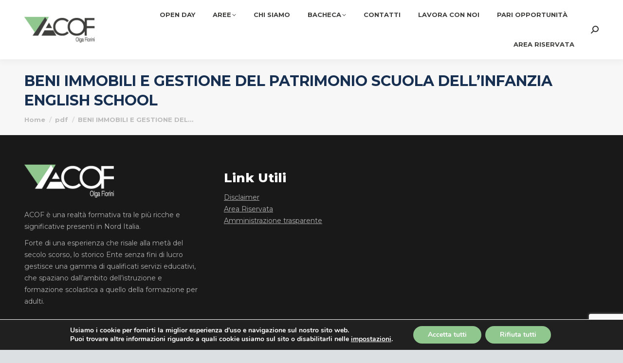

--- FILE ---
content_type: text/html; charset=utf-8
request_url: https://www.google.com/recaptcha/api2/anchor?ar=1&k=6Lf_FckqAAAAAF3FiqCoUZjaHJwbZm1z96rqv8SN&co=aHR0cHM6Ly93d3cuYWNvZi5pdDo0NDM.&hl=en&v=N67nZn4AqZkNcbeMu4prBgzg&size=invisible&anchor-ms=20000&execute-ms=30000&cb=3ep978lk9fph
body_size: 48643
content:
<!DOCTYPE HTML><html dir="ltr" lang="en"><head><meta http-equiv="Content-Type" content="text/html; charset=UTF-8">
<meta http-equiv="X-UA-Compatible" content="IE=edge">
<title>reCAPTCHA</title>
<style type="text/css">
/* cyrillic-ext */
@font-face {
  font-family: 'Roboto';
  font-style: normal;
  font-weight: 400;
  font-stretch: 100%;
  src: url(//fonts.gstatic.com/s/roboto/v48/KFO7CnqEu92Fr1ME7kSn66aGLdTylUAMa3GUBHMdazTgWw.woff2) format('woff2');
  unicode-range: U+0460-052F, U+1C80-1C8A, U+20B4, U+2DE0-2DFF, U+A640-A69F, U+FE2E-FE2F;
}
/* cyrillic */
@font-face {
  font-family: 'Roboto';
  font-style: normal;
  font-weight: 400;
  font-stretch: 100%;
  src: url(//fonts.gstatic.com/s/roboto/v48/KFO7CnqEu92Fr1ME7kSn66aGLdTylUAMa3iUBHMdazTgWw.woff2) format('woff2');
  unicode-range: U+0301, U+0400-045F, U+0490-0491, U+04B0-04B1, U+2116;
}
/* greek-ext */
@font-face {
  font-family: 'Roboto';
  font-style: normal;
  font-weight: 400;
  font-stretch: 100%;
  src: url(//fonts.gstatic.com/s/roboto/v48/KFO7CnqEu92Fr1ME7kSn66aGLdTylUAMa3CUBHMdazTgWw.woff2) format('woff2');
  unicode-range: U+1F00-1FFF;
}
/* greek */
@font-face {
  font-family: 'Roboto';
  font-style: normal;
  font-weight: 400;
  font-stretch: 100%;
  src: url(//fonts.gstatic.com/s/roboto/v48/KFO7CnqEu92Fr1ME7kSn66aGLdTylUAMa3-UBHMdazTgWw.woff2) format('woff2');
  unicode-range: U+0370-0377, U+037A-037F, U+0384-038A, U+038C, U+038E-03A1, U+03A3-03FF;
}
/* math */
@font-face {
  font-family: 'Roboto';
  font-style: normal;
  font-weight: 400;
  font-stretch: 100%;
  src: url(//fonts.gstatic.com/s/roboto/v48/KFO7CnqEu92Fr1ME7kSn66aGLdTylUAMawCUBHMdazTgWw.woff2) format('woff2');
  unicode-range: U+0302-0303, U+0305, U+0307-0308, U+0310, U+0312, U+0315, U+031A, U+0326-0327, U+032C, U+032F-0330, U+0332-0333, U+0338, U+033A, U+0346, U+034D, U+0391-03A1, U+03A3-03A9, U+03B1-03C9, U+03D1, U+03D5-03D6, U+03F0-03F1, U+03F4-03F5, U+2016-2017, U+2034-2038, U+203C, U+2040, U+2043, U+2047, U+2050, U+2057, U+205F, U+2070-2071, U+2074-208E, U+2090-209C, U+20D0-20DC, U+20E1, U+20E5-20EF, U+2100-2112, U+2114-2115, U+2117-2121, U+2123-214F, U+2190, U+2192, U+2194-21AE, U+21B0-21E5, U+21F1-21F2, U+21F4-2211, U+2213-2214, U+2216-22FF, U+2308-230B, U+2310, U+2319, U+231C-2321, U+2336-237A, U+237C, U+2395, U+239B-23B7, U+23D0, U+23DC-23E1, U+2474-2475, U+25AF, U+25B3, U+25B7, U+25BD, U+25C1, U+25CA, U+25CC, U+25FB, U+266D-266F, U+27C0-27FF, U+2900-2AFF, U+2B0E-2B11, U+2B30-2B4C, U+2BFE, U+3030, U+FF5B, U+FF5D, U+1D400-1D7FF, U+1EE00-1EEFF;
}
/* symbols */
@font-face {
  font-family: 'Roboto';
  font-style: normal;
  font-weight: 400;
  font-stretch: 100%;
  src: url(//fonts.gstatic.com/s/roboto/v48/KFO7CnqEu92Fr1ME7kSn66aGLdTylUAMaxKUBHMdazTgWw.woff2) format('woff2');
  unicode-range: U+0001-000C, U+000E-001F, U+007F-009F, U+20DD-20E0, U+20E2-20E4, U+2150-218F, U+2190, U+2192, U+2194-2199, U+21AF, U+21E6-21F0, U+21F3, U+2218-2219, U+2299, U+22C4-22C6, U+2300-243F, U+2440-244A, U+2460-24FF, U+25A0-27BF, U+2800-28FF, U+2921-2922, U+2981, U+29BF, U+29EB, U+2B00-2BFF, U+4DC0-4DFF, U+FFF9-FFFB, U+10140-1018E, U+10190-1019C, U+101A0, U+101D0-101FD, U+102E0-102FB, U+10E60-10E7E, U+1D2C0-1D2D3, U+1D2E0-1D37F, U+1F000-1F0FF, U+1F100-1F1AD, U+1F1E6-1F1FF, U+1F30D-1F30F, U+1F315, U+1F31C, U+1F31E, U+1F320-1F32C, U+1F336, U+1F378, U+1F37D, U+1F382, U+1F393-1F39F, U+1F3A7-1F3A8, U+1F3AC-1F3AF, U+1F3C2, U+1F3C4-1F3C6, U+1F3CA-1F3CE, U+1F3D4-1F3E0, U+1F3ED, U+1F3F1-1F3F3, U+1F3F5-1F3F7, U+1F408, U+1F415, U+1F41F, U+1F426, U+1F43F, U+1F441-1F442, U+1F444, U+1F446-1F449, U+1F44C-1F44E, U+1F453, U+1F46A, U+1F47D, U+1F4A3, U+1F4B0, U+1F4B3, U+1F4B9, U+1F4BB, U+1F4BF, U+1F4C8-1F4CB, U+1F4D6, U+1F4DA, U+1F4DF, U+1F4E3-1F4E6, U+1F4EA-1F4ED, U+1F4F7, U+1F4F9-1F4FB, U+1F4FD-1F4FE, U+1F503, U+1F507-1F50B, U+1F50D, U+1F512-1F513, U+1F53E-1F54A, U+1F54F-1F5FA, U+1F610, U+1F650-1F67F, U+1F687, U+1F68D, U+1F691, U+1F694, U+1F698, U+1F6AD, U+1F6B2, U+1F6B9-1F6BA, U+1F6BC, U+1F6C6-1F6CF, U+1F6D3-1F6D7, U+1F6E0-1F6EA, U+1F6F0-1F6F3, U+1F6F7-1F6FC, U+1F700-1F7FF, U+1F800-1F80B, U+1F810-1F847, U+1F850-1F859, U+1F860-1F887, U+1F890-1F8AD, U+1F8B0-1F8BB, U+1F8C0-1F8C1, U+1F900-1F90B, U+1F93B, U+1F946, U+1F984, U+1F996, U+1F9E9, U+1FA00-1FA6F, U+1FA70-1FA7C, U+1FA80-1FA89, U+1FA8F-1FAC6, U+1FACE-1FADC, U+1FADF-1FAE9, U+1FAF0-1FAF8, U+1FB00-1FBFF;
}
/* vietnamese */
@font-face {
  font-family: 'Roboto';
  font-style: normal;
  font-weight: 400;
  font-stretch: 100%;
  src: url(//fonts.gstatic.com/s/roboto/v48/KFO7CnqEu92Fr1ME7kSn66aGLdTylUAMa3OUBHMdazTgWw.woff2) format('woff2');
  unicode-range: U+0102-0103, U+0110-0111, U+0128-0129, U+0168-0169, U+01A0-01A1, U+01AF-01B0, U+0300-0301, U+0303-0304, U+0308-0309, U+0323, U+0329, U+1EA0-1EF9, U+20AB;
}
/* latin-ext */
@font-face {
  font-family: 'Roboto';
  font-style: normal;
  font-weight: 400;
  font-stretch: 100%;
  src: url(//fonts.gstatic.com/s/roboto/v48/KFO7CnqEu92Fr1ME7kSn66aGLdTylUAMa3KUBHMdazTgWw.woff2) format('woff2');
  unicode-range: U+0100-02BA, U+02BD-02C5, U+02C7-02CC, U+02CE-02D7, U+02DD-02FF, U+0304, U+0308, U+0329, U+1D00-1DBF, U+1E00-1E9F, U+1EF2-1EFF, U+2020, U+20A0-20AB, U+20AD-20C0, U+2113, U+2C60-2C7F, U+A720-A7FF;
}
/* latin */
@font-face {
  font-family: 'Roboto';
  font-style: normal;
  font-weight: 400;
  font-stretch: 100%;
  src: url(//fonts.gstatic.com/s/roboto/v48/KFO7CnqEu92Fr1ME7kSn66aGLdTylUAMa3yUBHMdazQ.woff2) format('woff2');
  unicode-range: U+0000-00FF, U+0131, U+0152-0153, U+02BB-02BC, U+02C6, U+02DA, U+02DC, U+0304, U+0308, U+0329, U+2000-206F, U+20AC, U+2122, U+2191, U+2193, U+2212, U+2215, U+FEFF, U+FFFD;
}
/* cyrillic-ext */
@font-face {
  font-family: 'Roboto';
  font-style: normal;
  font-weight: 500;
  font-stretch: 100%;
  src: url(//fonts.gstatic.com/s/roboto/v48/KFO7CnqEu92Fr1ME7kSn66aGLdTylUAMa3GUBHMdazTgWw.woff2) format('woff2');
  unicode-range: U+0460-052F, U+1C80-1C8A, U+20B4, U+2DE0-2DFF, U+A640-A69F, U+FE2E-FE2F;
}
/* cyrillic */
@font-face {
  font-family: 'Roboto';
  font-style: normal;
  font-weight: 500;
  font-stretch: 100%;
  src: url(//fonts.gstatic.com/s/roboto/v48/KFO7CnqEu92Fr1ME7kSn66aGLdTylUAMa3iUBHMdazTgWw.woff2) format('woff2');
  unicode-range: U+0301, U+0400-045F, U+0490-0491, U+04B0-04B1, U+2116;
}
/* greek-ext */
@font-face {
  font-family: 'Roboto';
  font-style: normal;
  font-weight: 500;
  font-stretch: 100%;
  src: url(//fonts.gstatic.com/s/roboto/v48/KFO7CnqEu92Fr1ME7kSn66aGLdTylUAMa3CUBHMdazTgWw.woff2) format('woff2');
  unicode-range: U+1F00-1FFF;
}
/* greek */
@font-face {
  font-family: 'Roboto';
  font-style: normal;
  font-weight: 500;
  font-stretch: 100%;
  src: url(//fonts.gstatic.com/s/roboto/v48/KFO7CnqEu92Fr1ME7kSn66aGLdTylUAMa3-UBHMdazTgWw.woff2) format('woff2');
  unicode-range: U+0370-0377, U+037A-037F, U+0384-038A, U+038C, U+038E-03A1, U+03A3-03FF;
}
/* math */
@font-face {
  font-family: 'Roboto';
  font-style: normal;
  font-weight: 500;
  font-stretch: 100%;
  src: url(//fonts.gstatic.com/s/roboto/v48/KFO7CnqEu92Fr1ME7kSn66aGLdTylUAMawCUBHMdazTgWw.woff2) format('woff2');
  unicode-range: U+0302-0303, U+0305, U+0307-0308, U+0310, U+0312, U+0315, U+031A, U+0326-0327, U+032C, U+032F-0330, U+0332-0333, U+0338, U+033A, U+0346, U+034D, U+0391-03A1, U+03A3-03A9, U+03B1-03C9, U+03D1, U+03D5-03D6, U+03F0-03F1, U+03F4-03F5, U+2016-2017, U+2034-2038, U+203C, U+2040, U+2043, U+2047, U+2050, U+2057, U+205F, U+2070-2071, U+2074-208E, U+2090-209C, U+20D0-20DC, U+20E1, U+20E5-20EF, U+2100-2112, U+2114-2115, U+2117-2121, U+2123-214F, U+2190, U+2192, U+2194-21AE, U+21B0-21E5, U+21F1-21F2, U+21F4-2211, U+2213-2214, U+2216-22FF, U+2308-230B, U+2310, U+2319, U+231C-2321, U+2336-237A, U+237C, U+2395, U+239B-23B7, U+23D0, U+23DC-23E1, U+2474-2475, U+25AF, U+25B3, U+25B7, U+25BD, U+25C1, U+25CA, U+25CC, U+25FB, U+266D-266F, U+27C0-27FF, U+2900-2AFF, U+2B0E-2B11, U+2B30-2B4C, U+2BFE, U+3030, U+FF5B, U+FF5D, U+1D400-1D7FF, U+1EE00-1EEFF;
}
/* symbols */
@font-face {
  font-family: 'Roboto';
  font-style: normal;
  font-weight: 500;
  font-stretch: 100%;
  src: url(//fonts.gstatic.com/s/roboto/v48/KFO7CnqEu92Fr1ME7kSn66aGLdTylUAMaxKUBHMdazTgWw.woff2) format('woff2');
  unicode-range: U+0001-000C, U+000E-001F, U+007F-009F, U+20DD-20E0, U+20E2-20E4, U+2150-218F, U+2190, U+2192, U+2194-2199, U+21AF, U+21E6-21F0, U+21F3, U+2218-2219, U+2299, U+22C4-22C6, U+2300-243F, U+2440-244A, U+2460-24FF, U+25A0-27BF, U+2800-28FF, U+2921-2922, U+2981, U+29BF, U+29EB, U+2B00-2BFF, U+4DC0-4DFF, U+FFF9-FFFB, U+10140-1018E, U+10190-1019C, U+101A0, U+101D0-101FD, U+102E0-102FB, U+10E60-10E7E, U+1D2C0-1D2D3, U+1D2E0-1D37F, U+1F000-1F0FF, U+1F100-1F1AD, U+1F1E6-1F1FF, U+1F30D-1F30F, U+1F315, U+1F31C, U+1F31E, U+1F320-1F32C, U+1F336, U+1F378, U+1F37D, U+1F382, U+1F393-1F39F, U+1F3A7-1F3A8, U+1F3AC-1F3AF, U+1F3C2, U+1F3C4-1F3C6, U+1F3CA-1F3CE, U+1F3D4-1F3E0, U+1F3ED, U+1F3F1-1F3F3, U+1F3F5-1F3F7, U+1F408, U+1F415, U+1F41F, U+1F426, U+1F43F, U+1F441-1F442, U+1F444, U+1F446-1F449, U+1F44C-1F44E, U+1F453, U+1F46A, U+1F47D, U+1F4A3, U+1F4B0, U+1F4B3, U+1F4B9, U+1F4BB, U+1F4BF, U+1F4C8-1F4CB, U+1F4D6, U+1F4DA, U+1F4DF, U+1F4E3-1F4E6, U+1F4EA-1F4ED, U+1F4F7, U+1F4F9-1F4FB, U+1F4FD-1F4FE, U+1F503, U+1F507-1F50B, U+1F50D, U+1F512-1F513, U+1F53E-1F54A, U+1F54F-1F5FA, U+1F610, U+1F650-1F67F, U+1F687, U+1F68D, U+1F691, U+1F694, U+1F698, U+1F6AD, U+1F6B2, U+1F6B9-1F6BA, U+1F6BC, U+1F6C6-1F6CF, U+1F6D3-1F6D7, U+1F6E0-1F6EA, U+1F6F0-1F6F3, U+1F6F7-1F6FC, U+1F700-1F7FF, U+1F800-1F80B, U+1F810-1F847, U+1F850-1F859, U+1F860-1F887, U+1F890-1F8AD, U+1F8B0-1F8BB, U+1F8C0-1F8C1, U+1F900-1F90B, U+1F93B, U+1F946, U+1F984, U+1F996, U+1F9E9, U+1FA00-1FA6F, U+1FA70-1FA7C, U+1FA80-1FA89, U+1FA8F-1FAC6, U+1FACE-1FADC, U+1FADF-1FAE9, U+1FAF0-1FAF8, U+1FB00-1FBFF;
}
/* vietnamese */
@font-face {
  font-family: 'Roboto';
  font-style: normal;
  font-weight: 500;
  font-stretch: 100%;
  src: url(//fonts.gstatic.com/s/roboto/v48/KFO7CnqEu92Fr1ME7kSn66aGLdTylUAMa3OUBHMdazTgWw.woff2) format('woff2');
  unicode-range: U+0102-0103, U+0110-0111, U+0128-0129, U+0168-0169, U+01A0-01A1, U+01AF-01B0, U+0300-0301, U+0303-0304, U+0308-0309, U+0323, U+0329, U+1EA0-1EF9, U+20AB;
}
/* latin-ext */
@font-face {
  font-family: 'Roboto';
  font-style: normal;
  font-weight: 500;
  font-stretch: 100%;
  src: url(//fonts.gstatic.com/s/roboto/v48/KFO7CnqEu92Fr1ME7kSn66aGLdTylUAMa3KUBHMdazTgWw.woff2) format('woff2');
  unicode-range: U+0100-02BA, U+02BD-02C5, U+02C7-02CC, U+02CE-02D7, U+02DD-02FF, U+0304, U+0308, U+0329, U+1D00-1DBF, U+1E00-1E9F, U+1EF2-1EFF, U+2020, U+20A0-20AB, U+20AD-20C0, U+2113, U+2C60-2C7F, U+A720-A7FF;
}
/* latin */
@font-face {
  font-family: 'Roboto';
  font-style: normal;
  font-weight: 500;
  font-stretch: 100%;
  src: url(//fonts.gstatic.com/s/roboto/v48/KFO7CnqEu92Fr1ME7kSn66aGLdTylUAMa3yUBHMdazQ.woff2) format('woff2');
  unicode-range: U+0000-00FF, U+0131, U+0152-0153, U+02BB-02BC, U+02C6, U+02DA, U+02DC, U+0304, U+0308, U+0329, U+2000-206F, U+20AC, U+2122, U+2191, U+2193, U+2212, U+2215, U+FEFF, U+FFFD;
}
/* cyrillic-ext */
@font-face {
  font-family: 'Roboto';
  font-style: normal;
  font-weight: 900;
  font-stretch: 100%;
  src: url(//fonts.gstatic.com/s/roboto/v48/KFO7CnqEu92Fr1ME7kSn66aGLdTylUAMa3GUBHMdazTgWw.woff2) format('woff2');
  unicode-range: U+0460-052F, U+1C80-1C8A, U+20B4, U+2DE0-2DFF, U+A640-A69F, U+FE2E-FE2F;
}
/* cyrillic */
@font-face {
  font-family: 'Roboto';
  font-style: normal;
  font-weight: 900;
  font-stretch: 100%;
  src: url(//fonts.gstatic.com/s/roboto/v48/KFO7CnqEu92Fr1ME7kSn66aGLdTylUAMa3iUBHMdazTgWw.woff2) format('woff2');
  unicode-range: U+0301, U+0400-045F, U+0490-0491, U+04B0-04B1, U+2116;
}
/* greek-ext */
@font-face {
  font-family: 'Roboto';
  font-style: normal;
  font-weight: 900;
  font-stretch: 100%;
  src: url(//fonts.gstatic.com/s/roboto/v48/KFO7CnqEu92Fr1ME7kSn66aGLdTylUAMa3CUBHMdazTgWw.woff2) format('woff2');
  unicode-range: U+1F00-1FFF;
}
/* greek */
@font-face {
  font-family: 'Roboto';
  font-style: normal;
  font-weight: 900;
  font-stretch: 100%;
  src: url(//fonts.gstatic.com/s/roboto/v48/KFO7CnqEu92Fr1ME7kSn66aGLdTylUAMa3-UBHMdazTgWw.woff2) format('woff2');
  unicode-range: U+0370-0377, U+037A-037F, U+0384-038A, U+038C, U+038E-03A1, U+03A3-03FF;
}
/* math */
@font-face {
  font-family: 'Roboto';
  font-style: normal;
  font-weight: 900;
  font-stretch: 100%;
  src: url(//fonts.gstatic.com/s/roboto/v48/KFO7CnqEu92Fr1ME7kSn66aGLdTylUAMawCUBHMdazTgWw.woff2) format('woff2');
  unicode-range: U+0302-0303, U+0305, U+0307-0308, U+0310, U+0312, U+0315, U+031A, U+0326-0327, U+032C, U+032F-0330, U+0332-0333, U+0338, U+033A, U+0346, U+034D, U+0391-03A1, U+03A3-03A9, U+03B1-03C9, U+03D1, U+03D5-03D6, U+03F0-03F1, U+03F4-03F5, U+2016-2017, U+2034-2038, U+203C, U+2040, U+2043, U+2047, U+2050, U+2057, U+205F, U+2070-2071, U+2074-208E, U+2090-209C, U+20D0-20DC, U+20E1, U+20E5-20EF, U+2100-2112, U+2114-2115, U+2117-2121, U+2123-214F, U+2190, U+2192, U+2194-21AE, U+21B0-21E5, U+21F1-21F2, U+21F4-2211, U+2213-2214, U+2216-22FF, U+2308-230B, U+2310, U+2319, U+231C-2321, U+2336-237A, U+237C, U+2395, U+239B-23B7, U+23D0, U+23DC-23E1, U+2474-2475, U+25AF, U+25B3, U+25B7, U+25BD, U+25C1, U+25CA, U+25CC, U+25FB, U+266D-266F, U+27C0-27FF, U+2900-2AFF, U+2B0E-2B11, U+2B30-2B4C, U+2BFE, U+3030, U+FF5B, U+FF5D, U+1D400-1D7FF, U+1EE00-1EEFF;
}
/* symbols */
@font-face {
  font-family: 'Roboto';
  font-style: normal;
  font-weight: 900;
  font-stretch: 100%;
  src: url(//fonts.gstatic.com/s/roboto/v48/KFO7CnqEu92Fr1ME7kSn66aGLdTylUAMaxKUBHMdazTgWw.woff2) format('woff2');
  unicode-range: U+0001-000C, U+000E-001F, U+007F-009F, U+20DD-20E0, U+20E2-20E4, U+2150-218F, U+2190, U+2192, U+2194-2199, U+21AF, U+21E6-21F0, U+21F3, U+2218-2219, U+2299, U+22C4-22C6, U+2300-243F, U+2440-244A, U+2460-24FF, U+25A0-27BF, U+2800-28FF, U+2921-2922, U+2981, U+29BF, U+29EB, U+2B00-2BFF, U+4DC0-4DFF, U+FFF9-FFFB, U+10140-1018E, U+10190-1019C, U+101A0, U+101D0-101FD, U+102E0-102FB, U+10E60-10E7E, U+1D2C0-1D2D3, U+1D2E0-1D37F, U+1F000-1F0FF, U+1F100-1F1AD, U+1F1E6-1F1FF, U+1F30D-1F30F, U+1F315, U+1F31C, U+1F31E, U+1F320-1F32C, U+1F336, U+1F378, U+1F37D, U+1F382, U+1F393-1F39F, U+1F3A7-1F3A8, U+1F3AC-1F3AF, U+1F3C2, U+1F3C4-1F3C6, U+1F3CA-1F3CE, U+1F3D4-1F3E0, U+1F3ED, U+1F3F1-1F3F3, U+1F3F5-1F3F7, U+1F408, U+1F415, U+1F41F, U+1F426, U+1F43F, U+1F441-1F442, U+1F444, U+1F446-1F449, U+1F44C-1F44E, U+1F453, U+1F46A, U+1F47D, U+1F4A3, U+1F4B0, U+1F4B3, U+1F4B9, U+1F4BB, U+1F4BF, U+1F4C8-1F4CB, U+1F4D6, U+1F4DA, U+1F4DF, U+1F4E3-1F4E6, U+1F4EA-1F4ED, U+1F4F7, U+1F4F9-1F4FB, U+1F4FD-1F4FE, U+1F503, U+1F507-1F50B, U+1F50D, U+1F512-1F513, U+1F53E-1F54A, U+1F54F-1F5FA, U+1F610, U+1F650-1F67F, U+1F687, U+1F68D, U+1F691, U+1F694, U+1F698, U+1F6AD, U+1F6B2, U+1F6B9-1F6BA, U+1F6BC, U+1F6C6-1F6CF, U+1F6D3-1F6D7, U+1F6E0-1F6EA, U+1F6F0-1F6F3, U+1F6F7-1F6FC, U+1F700-1F7FF, U+1F800-1F80B, U+1F810-1F847, U+1F850-1F859, U+1F860-1F887, U+1F890-1F8AD, U+1F8B0-1F8BB, U+1F8C0-1F8C1, U+1F900-1F90B, U+1F93B, U+1F946, U+1F984, U+1F996, U+1F9E9, U+1FA00-1FA6F, U+1FA70-1FA7C, U+1FA80-1FA89, U+1FA8F-1FAC6, U+1FACE-1FADC, U+1FADF-1FAE9, U+1FAF0-1FAF8, U+1FB00-1FBFF;
}
/* vietnamese */
@font-face {
  font-family: 'Roboto';
  font-style: normal;
  font-weight: 900;
  font-stretch: 100%;
  src: url(//fonts.gstatic.com/s/roboto/v48/KFO7CnqEu92Fr1ME7kSn66aGLdTylUAMa3OUBHMdazTgWw.woff2) format('woff2');
  unicode-range: U+0102-0103, U+0110-0111, U+0128-0129, U+0168-0169, U+01A0-01A1, U+01AF-01B0, U+0300-0301, U+0303-0304, U+0308-0309, U+0323, U+0329, U+1EA0-1EF9, U+20AB;
}
/* latin-ext */
@font-face {
  font-family: 'Roboto';
  font-style: normal;
  font-weight: 900;
  font-stretch: 100%;
  src: url(//fonts.gstatic.com/s/roboto/v48/KFO7CnqEu92Fr1ME7kSn66aGLdTylUAMa3KUBHMdazTgWw.woff2) format('woff2');
  unicode-range: U+0100-02BA, U+02BD-02C5, U+02C7-02CC, U+02CE-02D7, U+02DD-02FF, U+0304, U+0308, U+0329, U+1D00-1DBF, U+1E00-1E9F, U+1EF2-1EFF, U+2020, U+20A0-20AB, U+20AD-20C0, U+2113, U+2C60-2C7F, U+A720-A7FF;
}
/* latin */
@font-face {
  font-family: 'Roboto';
  font-style: normal;
  font-weight: 900;
  font-stretch: 100%;
  src: url(//fonts.gstatic.com/s/roboto/v48/KFO7CnqEu92Fr1ME7kSn66aGLdTylUAMa3yUBHMdazQ.woff2) format('woff2');
  unicode-range: U+0000-00FF, U+0131, U+0152-0153, U+02BB-02BC, U+02C6, U+02DA, U+02DC, U+0304, U+0308, U+0329, U+2000-206F, U+20AC, U+2122, U+2191, U+2193, U+2212, U+2215, U+FEFF, U+FFFD;
}

</style>
<link rel="stylesheet" type="text/css" href="https://www.gstatic.com/recaptcha/releases/N67nZn4AqZkNcbeMu4prBgzg/styles__ltr.css">
<script nonce="GKGD9pUae2gTKP3oWm3SMg" type="text/javascript">window['__recaptcha_api'] = 'https://www.google.com/recaptcha/api2/';</script>
<script type="text/javascript" src="https://www.gstatic.com/recaptcha/releases/N67nZn4AqZkNcbeMu4prBgzg/recaptcha__en.js" nonce="GKGD9pUae2gTKP3oWm3SMg">
      
    </script></head>
<body><div id="rc-anchor-alert" class="rc-anchor-alert"></div>
<input type="hidden" id="recaptcha-token" value="[base64]">
<script type="text/javascript" nonce="GKGD9pUae2gTKP3oWm3SMg">
      recaptcha.anchor.Main.init("[\x22ainput\x22,[\x22bgdata\x22,\x22\x22,\[base64]/[base64]/[base64]/bmV3IHJbeF0oY1swXSk6RT09Mj9uZXcgclt4XShjWzBdLGNbMV0pOkU9PTM/bmV3IHJbeF0oY1swXSxjWzFdLGNbMl0pOkU9PTQ/[base64]/[base64]/[base64]/[base64]/[base64]/[base64]/[base64]/[base64]\x22,\[base64]\\u003d\x22,\x22w4PDiD93w6DCtiLCmTFdfTXChsOiVEvCtMO5WMOzwpUnwpnCkWFJwoASw41Yw6HCpsO8T3/Ch8KDw4vDhDvDkcOtw4vDgMKRZMKRw7fDoiopOsOtw4ZjFlglwprDixnDuTcJMVDClBnChFhAPsOPJwEywqs/w6tdwrzCuwfDmj3Cr8OcaEVOd8O/YhHDsH0xJk0+wr/[base64]/DiyxJbxLCum/[base64]/TBLCq8K3w4oOaWRXE8Kyw4jCjgMfIi1IGcK6w73Ck8O2wqfDqcK+FsOyw7LDl8KLWFrChsOBw6rCpMKCwpBeXcOWwoTCjlLDmyPClMOlw5HDgXvDmUgsCWU+w7EUFcOGOsKIw7ppw7g7wrrDlMOEw6wXw7/DjEwmw6QLTMKMGyvDgh5aw7hSwpZlVxfDmxomwqAybsOQwoUgPsOBwq83w79LYsKkT24UFsKPBMKoR0Yww6BBXWXDk8O1IcKvw6vCjBLDom3Cg8OEw4rDiGR+dsOow4fCqsOTY8Ouwq1jwo/DusOtWsKcYsOBw7LDm8O/ElIRwqscO8KtJsOaw6nDlMKeLiZ5b8KKccO8w4UiwqrDrMOPDsK8esKhLHXDnsKOwphKYsK1LSRtGMOGw7lYwpoiacOtGMOUwphTwpcYw4TDnMOXSzbDgsOSwo0PJwHDjsOiAsOAa0/Cp23CrMOnYU09HMKoFsKmHDonVsOLAcOBRcKoJ8OhIRYXNX8xSsOpERgfQgLDo0ZUw5dEWQtBXcO9cmPCo1tWw4Rrw7Rldmpnw7nCjsKwbk1cwolcw7BVw5LDqTTDmUvDuMKzQhrCl2jCp8OiL8Kfw6YWcMKIOQPDlMKkw4/DgkvDuHvDt2obwo7Ci0vDi8Ojf8ObbQN/EVDCtMKTwqpAw458w597w7jDpsKnVMKGbsKOwpl8awBTf8OmQXkZw7QuNnUqwrg/[base64]/[base64]/[base64]/CosK7w7oDLsOFw5/DrV7DsMK3Y8OeE8KlwpwJJhFxwpVBwp7Co8OCwo90w5dYHUE5DxPCh8KEasKuw4XCucKZw65/wp0lMsKTIX/CtMKTw5HCicOrwoojGMK3dRXCtMKDwrfDqVJ+F8KjAAHDhEPClsOeDE44w7VgHcOZwobCrkVZN2lTwqvCmCPDgcKpw77CnQHCs8OsBhPDmlYYw7t+w7LCvXPDhMO2wqrCvcK6cWwpKcOmeE4cw6fDncOYSAEEw7MRwp/Cg8KPSUkdPcOkwoMBOsKxNg8/w6LDoMOhwqZBZMOPScKFwqofw6MjS8OYw70dw6zCtMOFNnHCnsKtw6BkwqZcw6XCi8KWEXt4NsOoBcKEM3vDiRbDv8KCwoY8w5d7wqDCiWI0Tl7Ci8KSwojDk8KSw5zCtQUcFGIAw6MUw4DClmtKJ3HChXjDu8Oxw6TDnhzCj8OAMUzCqsK8Wx/DgcORw5knU8O1w4jCsGbDk8OGY8KgVMOZwr/[base64]/[base64]/wp/DnMK0eGPDgsKxXktOw77CqB4jwqwiaiobw6vDs8OJw67DiMKZV8K2wovCrcOFc8OOVcKyP8OSwrsjSMOjF8KRF8O4HmHCtSnCsmjCsMOQBBnCusKaTVDDtcOiMcK3SMKQFsKrw4HDsR/DvMKxwoEMTsO9fMOXPRk8XsOXwoLChcKQw5REwprDrynDhcKbMjfCgsKYYQQ/woDDj8Kiw7lHw57Dhm3Cp8KPw7tuwqPCn8KaHsKYw5cyWEEUCn3Ds8KaJ8KNw7TCkFrDmcObwqnCvsOkwq3DoTJ5OC7Dg1XCp00hXylswq0qXcKeF1lfw7HCjT/[base64]/DicKow5MUI8Oew4R5worDqMOTL8KowrNcSVTChhrCvcOmwqLDghYjwrd1ecKWwqTDlMKFcMOuw68qw6/[base64]/[base64]/[base64]/VsKSaEjCgsO3DlvCgMODw7dMw60zJMOWwol9ccKvNXVZTMOgwqPDmglfw6TCgxTDg23CkHPDnsO6w5Z0wonCjifDond0w7caw5/DhsOawoZTcFjDjMOZRSteFWdSwrBpYG7Cu8OhUMKUBWZGwoNhwrpJH8K8Y8Ouw7TDp8Kpw4rDpgcCU8KLGHzCum9WFhAcwqZhXUwiXcKMH0xra1JiUG1CSC49McOOBAd1wqzDpRDDiMKnw6g2w5DDkTHDin55WMKQw7/Clxo7DMK/KEnCmMONwpkrw7jChHsWwq/CqMO8w4jCucKGY8K/worDsA5lSsOpw4g3woIHw79oVE1nFnZTJcK8wrfDgMKOK8OBwo/Cl2xhw6PCvVo7wpdIw4oWw5gnFsOJNMO0wpQ6XMOAwrE4cz4QwogvE0tnw50zBcK5wpPDpx7DlcKIwp/CnHbCtH/ClMOkKsKQbcKSwqIWwpQnKcK1wpMPfMKWwr9yw77DsRjDoT4qXl/DiX8yXcKnw6HCicOJVW/ClHRUwoEzw6g/w4PCuTkICEvDnMODwpYIwo/DvsKyw4E/TV5qwpHDlsOqw5HDk8Kcwr8dZMK1w5nCoMK9Q8KgdMOHCBtzMMOFw5bCl1kOwqfDnmUww45cw4vDjSNoT8KUG8KYb8OrZ8OJw7UZEsO6JiTDrsOjPMKZwoo3UmzCi8KZwr7DnnrDimZOKVApJVxqwr/DgVnDqzjCr8O4Mi7DrFrDlzjCjU7ChsKowq4ew7IUcUQfwoTCpVUWw6LDjsOew4bDuUMuw6fDlVJzRFB8wr1IR8O5w67Ds3fDmgfCgcO/w7ZdwrBMesK6w7vDshJpw7sdOmM+wrkfDygebVxqwr9SUMK4PsKZAHgtXMOwYDDDqSTChS3DkMOswpjChcKNw7k8wpIMMsO9TcKjQCxjw4EPwpYSNE3DpMKhdQVOworDvDrDr3fCjx7CqDDDhMKaw6NAwrIOw55/TUTCiHbDq2rDicOhdHgAX8KpAlQScRzDuVofTiXConkcX8OWwpNONxgRFWzDkcKVBRZdwoLDtgTDuMKpw7Y1LkjDlsKSE2/DujQyRcKeak4zw5zDikfDocK8w4B2w7kKZ8ONLH7CucKewq5BcHXDi8KqaCnDjMOPQ8OPwo/[base64]/CocOmwrhjwprDu8O/VjjDsifChMKmGMO3w4jCql/CkMOoLMKJRcONX28nw7kDV8OJBcOoMsK/w7LDpSzDo8KZw741O8OdIEPDvGFswpsKQ8O6MzplR8OUwqttQV/[base64]/DsMOXwp7CowYdR8KdEMKiw7c1P3FGwqsWHsKhaMKyYn1+MSvDk8KMwqTClsK4bsO5w6/[base64]/CjMOKYX3DuljDjAxZwqHDocK2w7sUwqrDjcKUSMKAw77CpcOdwrEpVsKpw6XDryLDtH7CrR/DoBXDksOVd8Kgw5nDisOJwqfCncO6w4vDtjTCl8OKG8KLVQTCk8K2N8KSw44sOW1sOsOvW8KLUgI+eVnDssKwwqbCi8OPwqopw6wpPBHDuHfDqk/DrsOqwqvDnUgyw65sVmRrw73DrQLCriBnWnTDmjNtw77DhyvCsMKiwqzDhjnCpMO/w75ow6IowrJJwoTDuMOTw67CkhZFNAFZYho6wprDpcOnwoDCiMKiw5PDt3zCrkcZdV4uKMKdNErDhiwdw7XChMKHNsOJw4RfGsK8wqbCv8KNw5c2w5LDpcO1w5LDssK4VcKKYyrCocKmw5fCphjCuzfDt8KVwrfDuT5zwrU8w6lfw6/DoMOPRilfairDr8KFFSDCg8Kyw4LDtTgyw6fDjQnDjsKiwpXCk3/CvA8aKXEJwqHDoW/CpUVyDsOKwpweBRjDm0sNbsKzw63DlRp3wo/DrsO2ZzTDjmrDscKQEMODOj7Cn8OMGQIofkM7f29Zw5PCjg/ChTFHwqjCmizChnZRA8KHwq7Dv0fDnUksw7TDg8OuBQfCpMOkV8OGPBUQMjTDvCxlwqIkwpbDtxnCtQY4wqPDrsKOTMKCP8KLwqjDn8K/w6xxG8OGAcKoOi7CqgfDgWYvCSvCt8OTwoMoUlN9w77CtWsdVR3CsQkxNMKVWHN8w7vCuijCpn1/[base64]/CtzEEclkqB8KUT8O+wrPDhSdba1jCvsOmE8OqAn1qCzVow7/Cim9TEHAlw6HDjcOfw797wrfDon8/RAMqw4/DkAMjwpLDgMOlw7kfw6QOK3nCqMOOfsKSw4UgOsKGwp9UcwHDqsOSY8ONa8O3OT3Cg3XCnCrDn2DCnMKGNcK5acOpLkPDpxTCvBLDqcOiw4/CrsKRw5xDU8Knw55DNSfDgHjCm0PCplXDrwcecVvDg8Omw4/DvMK1wrXCnn9TDG7CnwNuUMK5wqfCqMKuwofCgSLDkhgHVUkIMXBkXk/DvW3CiMKbwrLCi8K+FMO+wq7Dp8OHWV3DlijDqy/DlMOaCsKRworDjMKQw4XDjsKfLxBjwqoPwpvDtRNbwp/CpMKRw6sIw6JuwpXCvMOeSj/CrHrDh8O1wrkmw6E6b8Kjw7HCsUvCrsO4w6LDncKnYTjDucKJw7jDqiPDtcK9anHDk0Mrw57DucO+wrk7QcO9w77Cpjtdw48lwqDCgcKBdsKZFjTCrcKNJEDDoCQmw53CqUE1wrJDw604Y0DDrFNPw4Fywqgmwrd9wr9Ww51/SW/Ch1HDnsKpwprCscKPw6Quw55TwoR1woLDv8OlKC41w4Udwowfwo7CgkXCqsOvdcKtFXDCpXFXXcOLe0B6UcOwwp3CoS/DkRIIw6M2wprDjcO2woN0ccKZw71Xw5ReMgE3w4dvfyIaw7PDiz7Do8OfCMO7IMOnHUMzWwJFw5LClsOLwph/XcOkwoAUw7U0w4fCjcO3Fw1vAlLCs8Ocw4bCqWDDsMOJHsKdKcKZekPCsMOoRMOFOsOYdF/CkjwdW2bCq8O8GcKrw6DDnMKbd8KVw4wsw45GwpjDggN+RDjDqXXClC9LFcOZLcKMVcOIHMKwK8KCw6sHw4jDiQrCq8OVZsOlwrTCtVTCn8O7w5gPUUsLw6IIwqXCnA/CjAvDhDQVQcOPW8O4wohdJMKPw4F+R2LDpWtOwpXDgC/DjEtLVzDDqMOpEMOjG8OGw5w6w7VaYsO+L2QHwojDqsOywrDCpMK8GDU/KsK3NMKUw7XDkcOWBcKIPcKAwqFwNsOzTsOMXsOTJ8OzQMOjwrXCkRZ3wrdwcsKsLFIDJMKNwpHDtx/CqzE5w6fCl2PCnMK/w4HDtS7CssKXwoTDhcKeXcO3JgTCm8OODcKTDxdKWTFzcB7CsWxow5LChF3DqkLCpcOpFcOJcVkCNT/DrMKMw459WyfChMOzwpDDjMK4w7cEM8KzwpVLTcK8FMOxWMOyw4XDssK7LlLCnmBRV3QxwoQ9ScOeXWJ9McOdwp7Cr8OowrJhHsOzw5vDhgkhwpvDgMOXw4/[base64]/w5d7WB/CisKQNcOAAxN3w5VsQWg8JB41w7RHYkwFw7Erw7BhRMOww7NoTsOVwr/Di356TsK1wr3CtsOdf8OEY8O0fVPDt8K7wpkzw4VXw75CQ8Otw6J6w6LCi8KnPsKhHH/Cp8KKwrrDhcK+VMOvG8O6w7YRwroxTF5zwr/ClsOawoLCtTPDnsO9w5pZw4HDvEDCmRxXD8KXwq/CkhVUKUvCvmE2FMKTAcKmC8K4G1HDtjEIwrTCv8OSTU7CrUQ/YsOIIMKvw7w4dWbCowZkw7/CuCh0w4LDjVY7QsK/DsOANnjCu8OUwqvDsATDuzcoGcOcw5DDmMO/I27Ck8KMB8O/[base64]/woDCsnDCjSfCklvDjMOxQMO+wqB1wo0VwqouIMO2wpvCi1IBM8KHcWXDhXPDvMO+VzHDoyVcbWMwYcKNCEgdwp0tw6PDo2xSwrjDjMKew6jDmTFmCMO7w4/DvsOew6pAwoAuU1NrU33Csi3Dl3LDo2TCscOHGcKMw4zCrifClnFew6MpO8KuaGvCtMKYw4zCgMKPN8K4dhZ2wqtQwpk5w69Hwp4YH8K+DV4cKTAmbcO2EgXDkMKqw7lrwoHDmDZ/w4gUwq8uwqdwVTFKHEZqc8OUb1DCp2fDncKdQitQw7DDjsO/wpYKwq7Dv04CagI5w77CmcK7FcO5OMKZw6hibxHCpRTCnkR3wrwoYcKjw7jDi8K1OsKRf3zDuMOwRsO6JMKFK1zCscOrw77CuAfDuVQ5woYtb8KqwoEGw43CgMOoDz7CoMOgwp9TOTdyw5QQdzh1w4VlS8OZwr7DmsOpVVU0Gl/CmsKBw4PDqnXCs8OfdsK8CmTDlMKCE1HCkCZvOzdEQsKJwq3Dv8KgwqzDoBMwMsKPD0DCjEciwqBBwp7CssK/JAUjOsK4bMOaZw/[base64]/Clz1Jw4otH3I2wq9/aMKWVjdGw67DpjTDlMKaw69NwojDgcOwwr3CiTs3KcKQwr7CrMK4Q8K2aiDCo0vDqijDlMOhbMK2w4M4wrvDoDEkwq1lwojCgko+woXDimvDscKDwqfDj8K9AMKMX0ZSw4HDryYNG8KJwosow61Qw6VzME42VcOswqULOCE/w6QMw77CmS0rSsK1SzU2EkrCqWXDvSN1wrFSw4jDlsOIfMKkVk8DbMO+HMK/wosLwpI8FzPClQ9HE8KnUEjChTjDiMO5wpYKF8KqasOHwod4wr9Jw63DqBEAwosvwolvEMO9JUtywpHDjsK1cR7Dh8Otw7xOwppowpwBXVXDu3LDg0vClB0gJV5ia8K9LMK3w60MLhPDmcKfw67CosKwEVrDgBvCosOCNsOTFyDCicO/w4Mlw4EUwqTDmHYvwpfCkA/Ck8O1wrdgODF5w7oCwpfDocOrZhPDuzHCusKxVMOee2xOwqXDkCbCnAorWcO0w7xyQsO6dnB/wp8eUMOifMKTVcOkD0AYwoo3wo3Dk8OIwqPDn8OOwolfwonDgcK0TcOLe8O2dmDCpCPCkz/Ctkh+wqjDh8OKwpIHw7LCmsOZcsOKwqQtw7XDj8Omwq7Dh8KmwpDCuQjCnDTCgnIfDMOHLsOBdBB0wr1SwodSwo3DjMOyP0/Dln9bEsKwOgDDsB4TDMOnwofCh8O+wq/CrsOcK2HDr8K7w6kkw4zDiVLDjAAtwpnDnmkSwpHCrsOfScKNwpbDmcK+JRQ6w4zCjRUwa8Ouw4wIH8Ohw48+BkFpHsKWccKyejfDoVp2w5piwprDscOKwqovWsKnw7fCt8KZw6HDn3DDswYxwoXDicOHwpbCgsOEWsKZwpkOKk5iTcO0w5jCuh8nOzfCpMO/GVNJwrLCsBNOwqxJVsK/KcKPZcOcSA0SA8Ohw6bCkmcRw5sYG8KPwrw7c3HCjMOWwr3CqsOfW8OkKVnDgREowqUyw4sQCQDCr8OwBcOkw7l1ecOwcBDCssOkwrDDlgN6w51uRMK1wo1eVsKcQkZ+w6YNwrPCgsKEwp1NwqYSw6MPZl7DoMKLwojCs8ObwoAHBMK/w6PDql4MwrnDn8KxwoPDtFYSC8KuwrAMAWJ1NcOXwpzDmMKIwpcdahZVwpYDwpDCuFrCoDJ+fsOIw4zCugbCsMKsZsO0esOWwo9CwpVqEyUiw7PCgXnDr8OjPsOTw4hIw5xXN8OKwolWwoHDuSp0Cx4SZGgYw417XsKjw4luw4fDo8O3w6pLw7/DuWXDlsKLwonDlxnDsyohwqgPIXvCq2Bdw67DtG/CtArDssOvwo/CiMKOKMKpwrlRwr5rKid1bS50w6Vvwr7DnFXDhcK8w5TCvsKfwqLDrsK3TQ1COTQ2AWZfXkHDgsKXw5oXwphVY8KhIcOqw4rCusOIFsOgwpTCs1wmIMOrD0TCtFgTw5jDpDfCtmk4X8O2w5svwq/CoU4+DB/Dj8Kxw7gbDcK/w4vDscOYCsOQwrsedC/CmGDDvDFuw6LCl10Sf8KAIXPDtidnw6tnMMKTGsKzO8KlQkNGwpptwpZ9w4F8w4Vhw5vDg1A/U31mJcKHwqs7aMOcwpDChMOlE8KIwrnDhFBmXsOnQMOrDGbCiyIjwqhMw7fCvX1aTB5sw7rCt2J9wpBeNcO6CsO7Mx0JCh5qwozCpn1/woLCu1PDq3DDuMKqc07CgVNDLMOBw7ctw5YpKMOEPFUuc8OzXcKmw6Naw5krZjdvaMOcw4vCk8KyEcK/CWzChsKfEcOPwpvDhsObwoUOw6LDv8K1wq9iHxwHwp/[base64]/[base64]/[base64]/DvnlSWcKMNMOMD8OddcKSFRTCssOxeHUzMTl7w6xAEjsEBMOPwoAcYwhowpwNw4/CvF/CtE9SwpZGQR/CgcKIwoUdOsO0wpIJwpDDokDCvTd2BlnCkcOrBsO/[base64]/Ciycjw6bCjsOyMcOBRsOgU8O6YsOMNMKyb8O2Ay12d8OmJAVEUH9swrYgG8O7w5XCn8OIwpLCmWzDsG/Dq8KpYcKKf3lIwo4jMiJzXMK7w4MNNcOaw7vCi8OiCGkpe8KAwpfCvBdCwprCngLDpx0lw7NxHSQswp7DkGtBTm3CsjBdw5zCpTbChkYDw641F8OZw5/[base64]/w6hKJsKiPUAfwofDjQMxTnZ8J3/DpGbDv1pEUDfClsOUw6lqVsKXDBsZw6E6AcOFwqN6wobCjgNJJsKqwpFTQsKww7oGQWtmw4gMwppAwrbDm8K/w77Dm21nwpQPw5PDnRg1SsOwwo1wW8KQN2nCvyzDhEoRKsKnGyHCvhxuQMKve8Kpwp7CmB7DoyAlwpUAw4pIw7FMw7LDqsOFw6vDhsKlch3DigIjXGcOOBIewrBGwoYrwrJpw6Z6QC7Cph/Cg8KIw58Zw79Sw5nCn2Maw6rDsRPDmsKxw4HCsnbDjR3DrMOpXz1bA8OJw5dkwpTCs8KjwrM3wp4lw5IVSsKywr3CqsK9Sl/[base64]/[base64]/wrI+ekw/w6nCn8OcfMKwJjkhIsOjw5TCly7CjVwUwqjDu8Opw5rCqsKhw5zDr8K8w7wOwoLCt8KhJ8O/[base64]/[base64]/Dq1bCisOJEMK/eMKLwpHCn8K8w5PCp8KDAMKaw5PDlcOhw6tPw5R6ZkYOFm4oesOARznDicKKUMKEw5dYIQ1Gwo1zLMOZIcKMa8OIw5A1wptfB8Orwr1HO8Kdw4EKw7ZuS8KPY8O/JMOAI3t+wp/[base64]/wozDrcK/Gj8Iw4hIw5zDskzDhcObbMOJD8O1wqHDhsOYbmcnwqs3bGwFIMKYw4fCnyLDj8KTwqEKV8KsTTMmw5HDtHjDhzLCjkLCrsOnwoRNCsO/wqzCisKpF8K/[base64]/Dpl1LwoPDo3VAw47ChcOUA8K/wogPcsKewqsDw7Ypw5jCjcO0w5VMf8OVw6XCo8O0w5R2wp/DtsOlw4LDpyrCmgc7SAPDmWAVUB5PfMOwf8O/[base64]/DtGxIOcKefhzCu10cwrLClG4jw6JZM8K1PFnDowbDu8OGRWbChw0tw7lJCsKaK8KDLQkidQ/[base64]/wpkyewnCsiLDpcKsGcKYw5jDlQzCtEF+w6fCj8O8wpjCrcKtFnTCi8Omw40vB1/CqcKgOV5MZmnCicKZQkgIQsKQe8KHU8KCw7HCmsO2Z8O0WMObwpQiTm3CuMO6wpfCusOSw5cTwpzCoStBecOZIjzCmcOuSiZawpBJw6dZAsK7w7QDw71Pw5HCi0nDlcKZdcKwwoxNwqJcwrjCujR/wrvCsxnCpcKcw6ZrNHt3wqDDmz5VwrtWP8OFw5vChQ57wp3Di8OfPMKgHWHCowDCriRQw50qw5c9D8OwA3pdwpnDisOZwrHDocKjwoLChsO9A8KUSsK4w6HCu8K/wonDnMKfCMO/w4YMwp1JJ8OMw4rCkcKvw4HDucKBwoXCgAVjwrrCj1V1UTbCrCfCghMrwqXDlsKrb8Obw6bDg8KNw5lKWRPCiUDCucK2woHDvgNMwoFAWMOBwqTDocKzw7/Cn8OUEMO7J8Onw63Cl8KuwpLCpxTDsB0Ow6vDhifCtH59woHClk1WwrjDr2dMw4PCsGzDmDLDh8KZBMOyJMKcasKyw5JpwpnDimbCqMOYw5Iyw686FggNwrJ/[base64]/[base64]/DrDzDpMKiHXTDiCrCg29tGcOoIAfDlMO4w5YQwr7DqBtnLzE3RsKtwpEOCsKfw7FGC3jCssKwI0DDg8OAwpVRw53DgMK1wqhJZjUNwrPCvCpsw6ZpRQdow6nDkMK2w6zDocKHwqc1wrrCuiYMwrzCkcKkG8Orw7xrVMOGAD/CqnDCoMKXw5zCiVB4SMO5w7EJFE4cfV7CnMOeb2rDm8Kqwrd5w48TamjDjxlHwrTDucKJw7DDq8Kmw7wbBEcGBG8OVT/DqcOYd0Ngw5LCsB/CqU06wqs+wr0+wq/DnMOTwqI1w5fCu8K/[base64]/[base64]/DuUPDpMOLw4QNcWJ/[base64]/woXCv8KWw7HChFXChDTCncO/wrHDp8KowpITw47Dl8Ouw6XDrVlkF8K4wpDDn8KZwo0kO8O/w7jCi8O+wpMwLcOaHT3CjHQywrvCssOYLFrDgH1Yw6Z3VyRDbEvCicObZwgNw5FIwpoodmNqaUpww6TCtMKEw7tTwoMkNms+IsO/[base64]/EDsiPcOmwrnDmizDpMKHHEgiw4TCuWTCtMKLwofDpcKqIlTDt8Kuw6PCpC7CqwEawrvDrMO0wr8Swo1JwrnDv8KHw6XDqALDlMOOwqLCjl4mw6tNwqIDw7/DmMK5EMK3w6EiDMO4ccKKDyHDmcKtw7c9w7XCoGDCnzAfBU/[base64]/Dng4xTMO1w68PTRTDjsKwd0luwq5kV8OVT8OaVw4Mw5UTFMOSw7DCgsKUWDvCrcO7V2oTw693ASdlAcKowoLCtBdYPsOkwqvCusKTwpzCpTjDlMK5w7fDssO/RcOiwqPCocOPG8KQwpXDkMKgw60+H8KywpctwpXDkxdKwoZfw400wq1idSnCr2B3w586M8OjSsOmVcKzw4RcHcKcesKjw6nCjcOnYcOewrbCpwFqLQnCjyrDjRzDl8OGwoZqwqcAwqcNK8K2wrJow5BiE2zCt8Kjw6DCpcK/w4TDjMKawpTCmnHCgcKswpZLw5IUwq3DpXbCkynDkR8OcsOzw5BCw4bDrzzDhUTCjjsTC0zCjn/DrD4rw5QFH2LCvsO7wrXDmMO7wqBLIMK4LsOCDcO2ccKdw5oVw7AwJ8OVw6EZwq/DsnJWAsOhRMO6O8KhDjvCjMKVLwPCl8KXwobDvlbChi4md8OEw4nCkwQYYiIvwqjCrMOhwp8ow5NCwoXCnT8Tw6DDg8OrwooPGmrDqMKLI0xoKn/Do8KGw4k5w4VMPcKyfXfChE0YTMKTw7LDikEhP0Ipw6/ClAlIwpgswoHCl1XDpkJpE8KfT37CrMKvwrQXQn7Dux/CgTJJwrLCpsKNKsOSwpthw4zCvMKEIXEGSMOFw4/[base64]/CtznDhx8gIzvCrxhUBVvCucOewpAQwqrDkMKzwr7DmRQ2wpAyL3jDj2wlwr7DvT7Cllh9wpnCtWjDmF/[base64]/[base64]/wqLDrcOTw7xtdhALbGZveB03woTDscO0w63Cr1poalMRwp7CsnlzX8K4CkxIYsKgF0wwVB7CtsOgwqlRPHfDrHPDlHzCpMOydsOsw7k1I8Ouw4DDg0vCjjPCqiXDpMKyDHwwwodCwo/CuUbDjWEkw4ZDDBYtd8K+IMO2w4rCm8OHfx/DtsKKZ8KZwrgAT8Kvw5wHw7/[base64]/JsK6w4rCo8OBw6EXcsOUBD3CicOnBz7Cs8KYwovCl2LCvsOQf1VEPsK/[base64]/wqDCgllGDMOGwqEpecOCw7zDhcOUHMONWhPCssKILgzCgsOqFMKMw5DDrUjCicOuwoDDiV/Dg1DCpEzDiRMCwpwxw7InYsOuwr43eA5CwqLDjSrDrsOLYMKoJ3fDo8O8w4rCuHgzwrQqdcOTw5Y2w5J4LcKqQsOYwpJQOzNaOMOfw4B8QcKHw7/CicOdEMKfNsOOwoLDq0IBFzciw5laQ0DCgw7Dhk8NwrrDtQZ7JcKBw7zDu8Kqw4B9w6DDmkcBIcOSWsK/w78Xw4HDuMOEw73CpMKGw4zDqMK6fFvDiQpgRsOEKBRFMsOjNsKIw7vDnMOTdVTChWDChl/CkxNKw5ZPwo4wfsKUwpDCtT0PHHs5wp8SJHxYwozCgxxMw4o8woZuwoJ4XsOYO1lswqbCsh7DnsKJw7DDscKGwpVxHznCm3o+w7DCsMOYwrAwwqIuwpvDoyHDqUrCm8OcfcKLwrY1Thx2dcOJasKXY3taI3VAJcKRScOpeMKKw4BlCR9pwqrCp8O/YcONP8OnwpzCksOtw4PCnmfDgXUnVsOLRcK9EMOeDcOVJcKvw5w0wp5mwpTDgMOIUS9GJcKhwonCuGjCuAZdYsK/QSc5ERDDsj4eQGfDhCrCv8Orw5vCjwF5wqHDtR4vYGAlTcKtwr1rw4law68BPU/CgAUwwrFKV0/CiDLDhlvDjMONw4DCkwBFLcOBwqrDq8O5A3YRckBBw5I7QcOQwp7CgXtWw5B5XTkpw7p0w67CjTkkSDNJw5puT8OzIsKowr3DhsKxw5cqw7jDnCTDvcOlwq02CsKdwo1Mw4pwJ3p8w58UNsKGRS3Dt8OBc8O2VsK8fsO4KMKrFSPCmcOfScOkwqI+YCEkwrTDhUPDvA/CnMKSPzrCqFIRwpAGMMK7woFow5ZOXcO0bMOpMF8AL1xbw5oZw6XDiTjDrm4dw6nCssOIaQ0aRcOhwqbCqXU9w5A7ecOvw7HCssKXwozCvWXCgX1iIl1VUsKOP8OhaMOGU8OVwqlYw4QOw5oHfcObw68LJ8OHfmpSQsKgwqIww6nCkDAxVn1lw49twq/CsTVTwrrCpcObVys5PcKzOX/DuRbCs8KjWcOwIWjDrW7DgMK9TsKpwoZnw5XDvcK7JhDDrMO2Czoyw79yRGXDql7DmVXDrRvCizRYw7MXwoxMw4htwrFtwprDlsKrS8KUDcOVwpzCi8OZw5d3SsKXTQnCn8KvwonCrMK3woRPZ0bCngXCrcOtbH4Kw7/Dm8OVTTvCtArDmi9Kw47CrcOdZglFFUAvwp8Vw5jCqDU6w6EFVMOmwoBlw5k/w7jDqhR2w789wp7DpmcWBcKrA8KCLT3Djj98esOdw6R/wrjDm2piwqBYw6UuWMOpwpJCwqPDucOYwpA4YxfDphPCp8KsYkbCuMKgFF/[base64]/w4QANMOkw73DuQfDgMOfKMOewpBuw5Inw4x9wo0FRE/Di3Ekw5gLScOnw4diHsKye8OJEhBHw7jDlAfCnBfCr1nDlX7Cq0PDnlIIcSXDhHfCvlJtYsOdwqgowpZawqg/w5ZOw7pFQMOaLDDDsBFnE8KPw6d1dhJew7RqaMKGw45nw6rCnsO7wrlgIMONwociPcKGwq3DhMKTw6jCsixtw4PCihAQWMOaKsOwGsK9wpQdw68qw5tyF1LCpcOYJUvCocKQMV18w47DoQgkXXfCpMO8wrodw6sQEgtpWMOLwqzDnVHDq8OqU8KgdMKwFMO/UlDCo8Olw7XDqg86w6zDvcKkwoXDqSptwpHCuMK+w75kw5Rrw7/DkxofP07CqcKWG8OUwrN1w6fDrDXCvU86w7Bcw7rCiATCnxoNBMK7LmjCksONCRPCp1sZG8KDw47CksOhdcKAAkdYw7BrBsKsw7nCocKOwqbDnsKpf08uwpbCrydrE8KMw4/ChFoiFy3CmsKWwoEVw4XDnlRxI8Kawr3CvmXDm0xMwoTDsMOiw5vCt8Ogw4FmLcODQgMxccO2EUtSNRgjw6rDqz1Qw7BIwoZCw7fDhB5Cw4XCozNrwqxxwoN5ZSzDl8OywqtFw5NrEjtrw79hw5XCosKzMgRNVFHDjkLCusKBwpPDoRwhw78ww4jDqg3DvsKRw7/CmGQ1w7Z/[base64]/OsKQXsK2w5pDwr7CmcO2wq0qw7XCr8OFw5zCpTnDo2ELVcO7wo9Be0PClsKfwpTCpcOUwqfDmmTDtMOXwoXCtw3DlcOrw5zDpsKVwrB7G1oUdsOBwopAw452DsK1HjkPSMKiJGvDk8OvGcKBw5fChRPCpxwlWWRhwobDmy8dQ1/[base64]/OAtwFMOpbh9gwoTDlcObWGMbw5hpbD8Uw78QAjDDnMKpwrtIZsOcw5DCjMKHKyrCkMK/w7bDtFHCr8Ogw5Fjw7koD0jDiMK7BcOOcSTCj8KqTFLChMKsw4cqWB5rw7IMSRR/[base64]/DlcK7TsOXPsK3JcOqw6tFU8OcMsK5w6jCt8K1wocowqZ/woEmw6Uzw4rCl8K/wofCg8K4egMXZxpyTxFEw4E2wr7Dv8Ohw7/DmXHDssK3MTEZwpxjFGUdwpl4GUDDmDPCjy9vwoshw4lXwp8vw4FEw7zDnRcld8O7w67CrDhHwoTDkFvDqcKZIsKfworDoMOOwq3DusO/wrLDnU3Ctg9bwqrCl1JVFcOMw6kdwqXCpiXCqcKsZsKuwqrDqcO5P8Knw5JuEzfDusOcDAUBPFJtNHVpLnjDvMOHVVksw49nwrkqEAJvwrHDnMOccWErScKzHRlFUX9WX8OmXsKLEMKYMsOmwr0dw7d0wqk5w6E6wrZiRhMvOV55wrQ+YBvDrMKrw4k/wqfDoVbCqBzDocO1wrbCsRjCvcK9f8KAw5F0w6TDnGxjFyUbYcKgbgEZIMO7B8K8fgHChQ7DosO1Owhswr4Tw7BvwpXDhMOQd18WQcKHw6zClS3DnSTCl8KKwr7CtkpUZTcswqJhwqXCmF/DrU/[base64]/[base64]/DmcOywrZ2woLDqi3DucOiwq0QPCUXwrEXBsKQw5rCh0jDnGHCkwXClsOCw7Nmw43DvMKdwrLCridyOcOqwp/DrMKDwqo2FhnDsMO1wrc7X8KCw5/ClcOBw6zDo8K0w5LDtTTDh8KXwqYjw60lw7I1EMOxecOYwrxeA8Kyw6TCq8Ozw4Q7T0A1RybDlw/Cvw/DrkzCk1gsT8OXdsKLEcODRiEJwogUPjnDki3DmcOcb8Khw6rCsTtXwr0fecOWKMKZwptmZMKDesK+IjJHw7dufiJ1ZMOyw57DnTbCojVLw57Dm8KbasOMw4bDjn/CicKSJcOaSBMxN8KAUklKwrswwqt7w6lzw7Miw6RyZcOmwogMw6zDsMOvwr09wp7Ds0cuSMKQa8OkN8KUw5nDlVczQcKEacKFW3HCsQXDt0LDmmZvc1jCvDMtw47CjVzCs2oUfcKfwobDn8Ohw7vCrjJhAcO+MDUaw7Jqw6TDjCvCmsK9w4NlwoTDrMK2Y8OVDsO/UMO+FMOGwrQmQcKdGnM2W8Kyw4nCqMKgwpnCscOFwoDCgsO4FhpEGGzDkMO6EGBUbEY6VS99w5fCq8KAQQrCtsOjIGrCmwZEwrg2w47ChsKnw5JJAcOhwp0PcRrCisKLw4JcIEfDmnlxw6/CssOzw7DCvz7Dl2fDosKGwpQbw5k2bAA1w4/Cvg/[base64]/w4oCwoLDowlidMODOsOYw7DDk8OcBS99wpPCm0VBf05xGxPCrMKXTsKpPx40QcK0VMKvw7/ClsOdw4zDsMOsQ0nCn8KXfcK0wrjCg8OTexvDnX4Aw67CmcKHFiLCssO6wqTDvS7CksO4bMKrDsOudMKEwp3CuMOKIcOWwqxAw5ZYCcOFw4h6wpM7T1dYwrhQw63DvsOPwq95wqzCicOOwrhlw77CumDDgMOJw4/[base64]/w4HDrMO6woUqYUPDmcOdN8Kbw4bDh8Kpw7vCjzfCrMKbRS/DmkzDm3fDgyYpdcK3wq3DuivCgWVEHADDtkEsw6TDr8OVOGU3w5JRwqw3wqLDhMOyw7YFwowdwq3DlcO7HsO8WcKYCcK8wqXCusKfwrsja8OjXGZqw4DCqsKaWHp+HF92QE9Hw5TClEkyOCAKQkTDtCjDji/DsWhBwpbDgmgsw6rCtHjClsKEw4NFfBcdQcKEfBnCpMKpwqYXOS7CuFhzw7LDqMKtBsODBXPChBQawqJDwqp6LMOkPMOlw6TCisOuw4F9AgUAcUPDrxXDoSPDs8Ovw5snRcKMwofDvyoYPHvCom3DiMKew4/[base64]/wrbCoBnCsydzVEHCqhpiwobDpcKHwoDDuywpw7TDg8ONw4fCsjAuIsKwwr1Uw4ZnH8OtfCPCi8OrYsKYDBjDj8KpwoQvw5IdAcKNw7DCkxAXw5XCscO2DznCpTRjw5JAw4HDv8OVw4QUworCiRogw50hw4s1X2nClMONCcOoHMOaO8KFW8KUcGBYRAFFCV/CuMOhw5zCmSdawphKwpfDv8ODWMKJwpTCsQFDwqBifyfDgAfCgl9ow6osHGPDtnM6w65Cw4N0WsKEO0ILwrItRsKrLlR6wqtIwrDCnhEMw64DwqF1wpjDrW5UUUwxZ8KtSsKSM8KifWUtA8OpwrTDqcOLw6I/GcKQO8KXwprDkMOsLsOBw7/DjXhmBcKICnE+esKSwpZaYHHDmsKIwo9QQkhiw7JINMO0w5VgIcKkw7rDqXsnOkIIw5Rgw44aPTQpA8O7I8KFGgPDlsOXwpzCrVl1LcKFUH8bwpTDgcOtNcKifMKMw5l+wqrClwwewrU/YVXDonoDw4szQm/Cs8O6WW5/YgfDvsOZUGTCoBnDoDhccgJMwoPCq3/Ch0JUwqPDvjkMwp0ewpMRH8OIw758CFDDhcKjw6JyKxApdsOZwrDDsiEpPyDDiDbCkcOEwrt9wqfCuC3Cj8OLBMOBw7bDjcK6wqIewp0Dw5jDnsOBw757wrcuw7XCscO8AsK7bMKhaggVOcO9woLCrsO2cMOtw5/CgHTDl8KbblDDmMOcKzVjw79XJcOoYsOzc8OJJcKrw77CqgVfwq46w605woVgw6DCo8KIw4jDlEDDliLDmEtQeMO2UcOWwpBBw5fDhAnCpsO8UMOLw54Jby9mw4E2wrAVNsKgw5suAwA6w5jCv1gIbcOsCk/[base64]/Ciw\\u003d\\u003d\x22],null,[\x22conf\x22,null,\x226Lf_FckqAAAAAF3FiqCoUZjaHJwbZm1z96rqv8SN\x22,0,null,null,null,1,[21,125,63,73,95,87,41,43,42,83,102,105,109,121],[7059694,344],0,null,null,null,null,0,null,0,null,700,1,null,0,\[base64]/76lBhmnigkZhAoZnOKMAhnM8xEZ\x22,0,0,null,null,1,null,0,0,null,null,null,0],\x22https://www.acof.it:443\x22,null,[3,1,1],null,null,null,1,3600,[\x22https://www.google.com/intl/en/policies/privacy/\x22,\x22https://www.google.com/intl/en/policies/terms/\x22],\x22WAP7sP56utw4TaVmYeSxHyvTJuamU+FaXMpiOKPMWEw\\u003d\x22,1,0,null,1,1769814722156,0,0,[90,222,159,165,97],null,[177,209,220,115],\x22RC-vfxlml2hLOS3SA\x22,null,null,null,null,null,\x220dAFcWeA6YrbaFLKtZMx8JfM45RSKGkX8zJqbtZClFn2lJokNdBA1eIu__7Yvhc6wDNeMKVSCO8VdkgXRzCAGdgkOsH1tISFgRdA\x22,1769897521955]");
    </script></body></html>